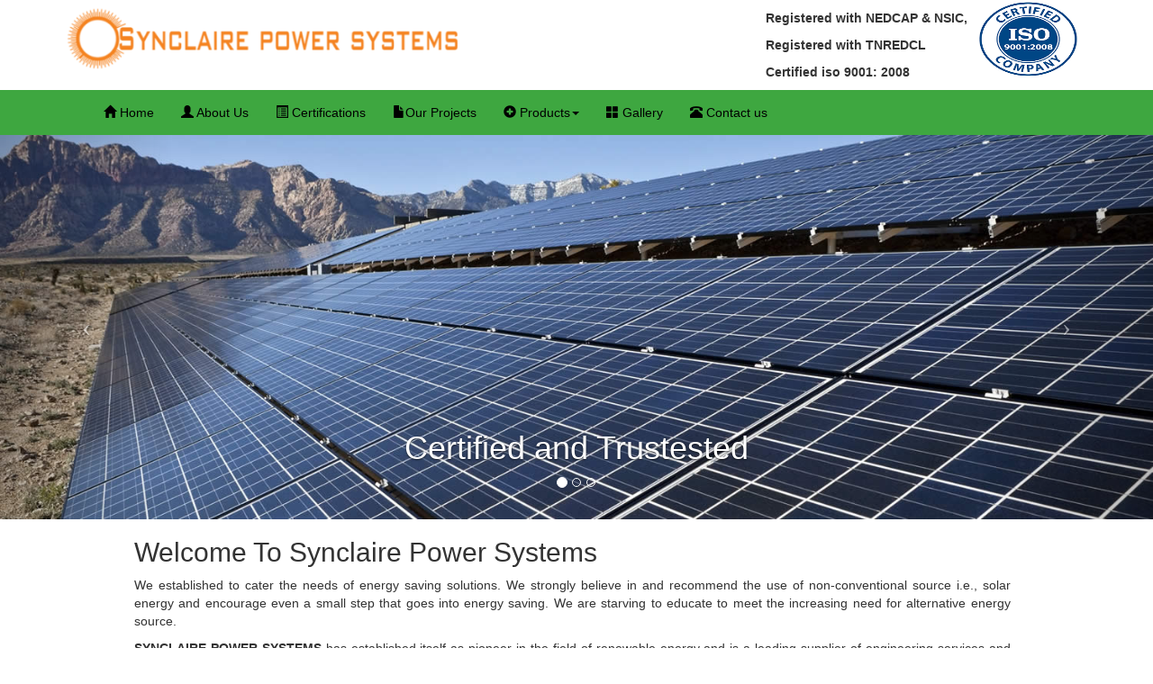

--- FILE ---
content_type: text/html
request_url: http://synclairepower.com/
body_size: 12836
content:
<!DOCTYPE html>
<html lang="en">

<head>

    <meta charset="utf-8">
    <meta http-equiv="X-UA-Compatible" content="IE=edge">
    <meta name="viewport" content="width=device-width, initial-scale=1">
    <meta name="description" content="Synclaire Power Systems is the one of the best certified and trusted company in India">
    <meta name="author" content="this web site contain the information of Solar panels, solar water heater, solar laterns">

    <title>Synclaire Power Systems</title>

    <!-- Bootstrap Core CSS -->
    <link href="css/bootstrap.min.css" rel="stylesheet">
    <link href="css/custom.css" rel="stylesheet">
    <script src="js/jquery.min.js"></script>
    <script src="js/bootstrap.min.js"></script>
    <style type="text/css"> 
	.iso-image {
    text-align: right;
    width: 115px;
    height: 87px;
}
   </style>


    <!-- Custom CSS -->


    <!-- HTML5 Shim and Respond.js IE8 support of HTML5 elements and media queries -->
    <!-- WARNING: Respond.js doesn't work if you view the page via file:// -->
    <!--[if lt IE 9]>
        <script src="https://oss.maxcdn.com/libs/html5shiv/3.7.0/html5shiv.js"></script>
        <script src="https://oss.maxcdn.com/libs/respond.js/1.4.2/respond.min.js"></script>
    <![endif]-->

</head>

<body>


<header>
        <div class="navbar">
            <div class="container">
                <div class="row">
                    <div class="col-lg-5 col-md-8 col-sm-12 col-xs-12">
                        <div id="logo" class="logoheader">
                            <a href="#"><img src="images/logo-header.png" alt="Synclaire Power Systems" class="img-responsive"/> </a>
                        </div>
                    </div>
                    <div class="col-md-4 col-sm-12 col-xs-12 pull-right"><span class="register">Registered with NEDCAP & NSIC, </span>
                    <span class="register">Registered with TNREDCL</span>
                <span class="register"> Certified iso 9001: 2008</span>
                
                <span ><img class="iso-image" src="images/ISO.png" /> </span> </div>
                </div>
            </div>
            <nav class="nav-wrapper navbar-inverse">
                <div class="container">
                    <!-- Brand and toggle get grouped for better mobile display -->
                    <div class="navbar-header">
                        <button type="button" class="navbar-toggle collapsed" data-toggle="collapse" data-target="#bs-example-navbar-collapse-1" aria-expanded="false">
                            <span class="sr-only">Toggle navigation</span>
                            <span class="icon-bar"></span>
                            <span class="icon-bar"></span>
                            <span class="icon-bar"></span>
                        </button>
                        <a class="navbar-brand" href="#"></a>
                    </div>

                    <!-- Collect the nav links, forms, and other content for toggling -->
                    <div class="collapse navbar-collapse" id="bs-example-navbar-collapse-1">
                        <ul class="nav navbar-nav">
                            <li>
                                <a href="index.php"><span class="glyphicon glyphicon-home"></span> Home</a>
                            </li>
                             <li><a href="about.php"><span class="glyphicon glyphicon-user"> </span> About Us</a></li>
                            <li><a href="certification.php"><span class="glyphicon glyphicon-list-alt"> </span> Certifications</a></li>
                            <li> <a href="projects.php"><span class="glyphicon glyphicon-file"> </span>Our Projects</a></li>

                           
                            <li class="dropdown">
          <a href="#" class="dropdown-toggle" data-toggle="dropdown" role="button" aria-haspopup="true" aria-expanded="false"><span class="glyphicon glyphicon-plus-sign"> </span> Products<span class="caret"></span></a>
          <ul class="dropdown-menu">
            <li><a href="heater.php">Solar Water Heater</a></li>
            <li role="separator" class="divider"></li><li><a href="streets.php">Solar Street Light</a></li>
            <li role="separator" class="divider"></li><li><a href="fensing.php">Solar Fencing System</a></li>
            <li role="separator" class="divider"></li><li><a href="power.php">Solar Power Pack </a></li>
            <li role="separator" class="divider"></li><li><a href="water.php">Solar Water Pumps</a></li>
            
            <li role="separator" class="divider"></li><li><a href="laterns.php">Solar  Invertors / Lantern</a></li>
           
          </ul>
        </li>
         <li> <a href="gallery.php"> <span class="glyphicon glyphicon-th-large"> </span>  Gallery </a></li>
         <li> <a href="contact.php"> <span class="glyphicon glyphicon-phone-alt"> </span> Contact us </a></li>
                        </ul>
                        
                        
                    </div>
                    <!-- /.navbar-collapse -->
                </div>
                <!-- /.container-fluid -->
            </nav>
        </div>
    </header><!-- /navbar wrapper -->
    


<!-- Carousel
================================================== -->
<div id="myCarousel" class="carousel slide">
  <!-- Indicators -->
  <ol class="carousel-indicators">
    <li data-target="#myCarousel" data-slide-to="0" class="active"></li>
    <li data-target="#myCarousel" data-slide-to="1"></li>
    <li data-target="#myCarousel" data-slide-to="2"></li>
  </ol>
  <div class="carousel-inner">
    <div class="item active">
      <a href="#"><img src="icons/1.jpg" style="width:100%" class="img-responsive"></a>
      <div class="container">
        <div class="carousel-caption">
          <h1>Certified and Trustested </h1>
          <p></p>
          
        </div>
      </div>
    </div>
    <div class="item">
      <img src="icons/2.jpg" class="img-responsive">
      <div class="container">
        <div class="carousel-caption">
          
        </div>
      </div>
    </div>
    <div class="item">
      <img src="icons/1.jpg" class="img-responsive">
      <div class="container">
        <div class="carousel-caption">
        <div class="pull-right">
          <h1>Power with eco friendly</h1>
          <p> our projects </p>
          <p><a class="btn btn-large btn-primary" href="#">Browse gallery</a></p>
          </div>
        </div>
      </div>
    </div>
  </div>
  <!-- Controls -->
  <a class="left carousel-control" href="#myCarousel" data-slide="prev">
    <span class="icon-prev"></span>
  </a>
  <a class="right carousel-control" href="#myCarousel" data-slide="next">
    <span class="icon-next"></span>
  </a>  
</div>

    <!-- Navigation -->


    <!-- Page Content -->
    <div class="container pageful bdy_container">



        <div class="row">
            <div class="col-md-10 extraht">
                <div class="col-md-12">
                    <div class="col-md-12">  <article class="just">
                    <h2>Welcome To Synclaire Power Systems</h2>
                    
                        <p>We established to cater the needs of energy saving solutions. We strongly believe in and recommend the use of non-conventional source i.e., solar energy and encourage even a small step that goes into energy saving. We are starving to educate to meet the increasing need for alternative energy source. </p>  
                        <p> <strong>SYNCLAIRE POWER SYSTEMS</strong> has established itself as pioneer in the field of renewable energy and is a leading supplier of engineering services and equipment in renewable energy system / (field). </p>
                        <p>We specialize in complete solutions including  <strong> CONCEPT, DESIGN, PROJECT MANAGEMENT, EQUIPMENT SUPPLY, INSTALLATION, COMMISSIONING AND SERVICING. </strong>  of renewable energy systems (Solar power products / equipments ).</p>
                        <p>We have skilled and technically proficient and experts in the field of solar energy. We provide a wide range of quality services and solutions in renewable energy (Solar energy) at competitive prices to our customers. 
</p> <p> <strong>SYNCLAIRE POWER SYSTEM </strong> deals in solar power based products is a one-stop shop for sustainable technologies, and services. We are passionate about delivering outstanding quality, excellent customer services and innovative products, and strongly believe that these are the main elements behind our success in renewable energy system (Solar energy) </p>
<p> Our product range solar power pack, solar lanterns, Solar signaling system, solar home lighting system, solar street lighting systems, solar water heating system. Solar fencing systems and solar based LED lighting systems.</p>
                        
                        </article>
                    </div>
                    <div class="col-md-4">
                        <a class="links" href="certification.php">
                            <div class="test1"> <span class="icon sertification"> </span>
                                <div class="tasks"> Certification </div>
                            </div>
                        </a>
                    </div>

                    <div class="col-md-4">
                        <a class="links" href="projects.php">
                            <div class="test1"> <span class="icon project"> </span>
                                <div class="tasks"> Projects </div>
                            </div>
                        </a>
                    </div>

                    <div class="col-md-4">
                        <a class="links" href="contact.php">
                            <div class="test1"> <span class="icon Travel"> </span>
                                <div class="tasks"> Contact US </div>
                            </div>
                        </a>
                    </div>
                </div>
                <div class="col-md-12">
                    <div class="col-md-4">
                        <a class="links" href="heater.php">
                            <div  class="test1"> <span class="icon heater"> </span>
                                <div class="tasks"> Solar Water Heater </div>
                            </div>
                        </a>
                    </div>
                    <div class="col-md-4">
                        <a class="links" href="">
                            <div  class="test1"> <span class="icon streets"> </span>
                                <div class="tasks"> Solar Street Light </div>
                            </div>
                        </a>
                    </div>
                    <div class="col-md-4">
                        <a class="links" href="streets.php">
                            <div  class="test1"> <span class="icon pack"> </span>
                                <div class="tasks"> Solar Power Pack </div>
                            </div>
                        </a>
                    </div>
                </div>

                <div class="col-md-12">
                    <div class="col-md-4">
                        <a class="links" href="laterns.php">
                            <div  class="test1"> <span class="icon inventors"> </span>
                                <div class="tasks"> Solar Invertors / laterns </div>
                            </div>
                        </a>
                    </div>

                    <div class="col-md-4">
                        <a class="links" href="water.php">
                            <div  class="test1"> <span class="icon pumps"> </span>
                                <div class="tasks"> Solar Water Pumps </div>
                            </div>
                        </a>
                    </div>
                    <div class="col-md-4">
                        <a class="links" href="fensing.php">
                            <div  class="test1"> <span class="icon fensing"> </span>
                                <div class="tasks"> Solar Fencing System </div>
                            </div>
                        </a>
                    </div>


                </div>
            </div>
        </div>
        <!-- /.row -->
        <footer>

            <div class="footer"> &copy; 2015 Synclaire Power Systems.
            </div>
        </footer>

    </div>
    <!-- /.container -->

    <!-- jQuery Version 1.11.1 -->



    

</body>

</html>

--- FILE ---
content_type: text/css
request_url: http://synclairepower.com/css/custom.css
body_size: 5527
content:

 .just {

     text-align: justify;
    text-justify: inter-word;

 }


 #interforx {
     display: none;
}
 .detailsname {
     margin-right: 50px;
     display: inline;
}
 .footer,.icon{
     text-align:center;
}
 .buttons,.links,a,a.links:hover .tasks{
     text-decoration:none;
}
 .profile .profile-image img{
     width:100px;
     border:2px solid #FFF;
     border-radius:5%;
}
 .x-navigation>li.xn-logo>a:first-child{
     padding:0;
     border-bottom:9px solid;
     color:#FFF;
     height:67px;
     border-top:8px solid;
}
 .x-navigation.x-navigation-horizontal{
     height:67px;
     background:#fff;
     margin-top:0;
     padding-top:7px;
}
 .x-navigation li.active>a{
     background:#f8f3f0;
     color:#4c4743;
}
 .footer,.links,.x-navigation li.active>a .fa,.x-navigation li.active>a .glyphicon,.x-navigation.x-navigation-horizontal>li>a .fa,.x-navigation.x-navigation-horizontal>li>a .glyphicon{
     color:#000;
}
 #rightside{
     width:auto;
     position:relative;
     margin-top:27px;
     font-size:14px;
     margin-right:37px;
     font-weight:600;
}
 .extraht{
     width:95%;
     background:#fff;
     margin-left:30px;
     padding-left:34px!important;
}
 .test1,.test13,.test2,.test4,.test5,.test6,.test7,.test8,.test9{
     height:175px;
     width:90%;
     text-align: center;
}
 .buttons{
     margin:10px;
}
 @media only screen and (min-width:1025px){
     .col-lg-1,.col-lg-10,.col-lg-11,.col-lg-12,.col-lg-2,.col-lg-3,.col-lg-4,.col-lg-5,.col-lg-6,.col-lg-7,.col-lg-8,.col-lg-9,.col-md-1,.col-md-10,.col-md-11,.col-md-12,.col-md-2,.col-md-5,.col-md-6,.col-md-7,.col-md-8,.col-md-9,.col-sm-1,.col-sm-10,.col-sm-11,.col-sm-2,.col-sm-3,.col-sm-4,.col-sm-5,.col-sm-6,.col-sm-7,.col-sm-8,.col-sm-9,.col-xs-1,.col-xs-10,.col-xs-11,.col-xs-12,.col-xs-2,.col-xs-3,.col-xs-4,.col-xs-5,.col-xs-6,.col-xs-7,.col-xs-8,.col-xs-9{
         padding-right:25px;
         margin-bottom:10px;
    }
}
 .x-navigation.xn-icon-button.x-navigation-minimize{
     background-color:#fff;
}
 .footer{
     background:#fff;
     font-weight:400;
     font-size:14px;
     padding:5px;
}

 .test4{
     background-color:#0097aa;
}
 .test2{
     background-color:#c23916;
}
 .test13{
     background-color:#7a6569;
}
 .test3{
     height:175px;
     width:90%;
     background-color:#c3a279;
}
 .test5{
     background-color:#58c9c7;
}
 .test6{
     background-color:#668556;
}
 .test7{
     background-color:#854545;
}
 .test8{
     background-color:#656e7b;
}
 .test9{
     background-color:#768693;
}
.navbar {
	     margin-bottom: 0px;
    border: 0px solid transparent; 
	}
 .pageful{
     margin-top:0;
     margin-bottom:2%;
}
 body{
     margin:0;
     background-color:#fff;
}
 .icon{
     vertical-align:middle;
     background-repeat:no-repeat;
     height:70px;
     width:70px;
     display:inline-block;
     margin-top:25px;
}
 .icon.sertification{
     background-image:url(../images/sertification.png);
}
 .icon.project{
     background-image:url(../images/projects.png);
}
 .icon.Travel{
     background-image:url(../images/contacts.png);
}
 .icon.heater{
     background-image:url(../images/heater.png);
}
 .icon.streets{
     background-image:url(../images/streets.png);
}
 .icon.pack{
     background-image:url(../images/pack.png);
}
 .icon.inventors{
     background-image:url(../images/inventors.png);
}
 .icon.pumps{
     background-image:url(../images/pumps.png);
}
 .icon.fensing{
     background-image:url(../images/fensing.png);
}
 .register { margin-top:10px;
 float:left;
 font-weight:600;
 font-size:14px;
 padding-right: 10px;
 
	 
	 }
 .tasks{
     font-size:18px;
     font-weight:600;
     margin-bottom:5px;
     line-height:20px;
     padding-top:20px;
     display:block;
}
 #hotelmenu,#intravels,#typeofway,.domestic,.multyround,.oneways,.rounds {
     display:none;
}
 #modetravels{
     display: none;
}
 #typeofway1,.multyround1,.oneways1,.movround1 {
     display:none;
}
 .notes{
     width:100%;
     height:100px;
}
 a.links:hover .tasks{
     color:#fff;
}
 a:-webkit-any-link{
     text-decoration:none;
     cursor:auto;
}
 .infoot{
     background-color:#F5F5F5;
}
 .pagegap{
     margin-top:10px;
     margin-bottom:10px;
     background-color:rgba(255,255,255,0);
}

 @media only screen and (max-width:960px){
     select.form-control{
         margin-top:10px;
    }
     .col-md-4{
         margin-bottom:10px;
    }
}
 .textcomment{
     width:100%;
     height:75px;
}
 .form-group.col-md-12.col-sm-12.Typetaxi{
     margin-bottom:0;
}
 .navbar-inverse .navbar-nav>.open>a,.navbar-inverse .navbar-nav>.open>a:focus,.navbar-inverse .navbar-nav>.open>a:hover{
     color:#fff;
     background-color:#000;
}
 .dropdown-menu>li>a{
     color:#FFF;
}
 .dropdown-menu>li>a:hover{
     color:#000;
}
 .logoheader{
     width:100%;
     padding-top:5px;
}
 .dropdown-menu{
     background-color:#3EA740;
}
 .navbar-fixed-top,table.table-condensed{
     background-color:#fff;
}

 .page-header{
     padding-bottom:9px;
     margin:0 0 20px;
}
 .navbar-inverse .navbar-nav>li>a {
    color: #000000;
}
.navbar-inverse {
    background-color: #3EA740;
    border-color: #1CE42F;
}

.test1 {
    background-color: #5DD670;
    margin-bottom: 5px;
}
 a.links:hover .test1{
     background-color:#3EA740;
}